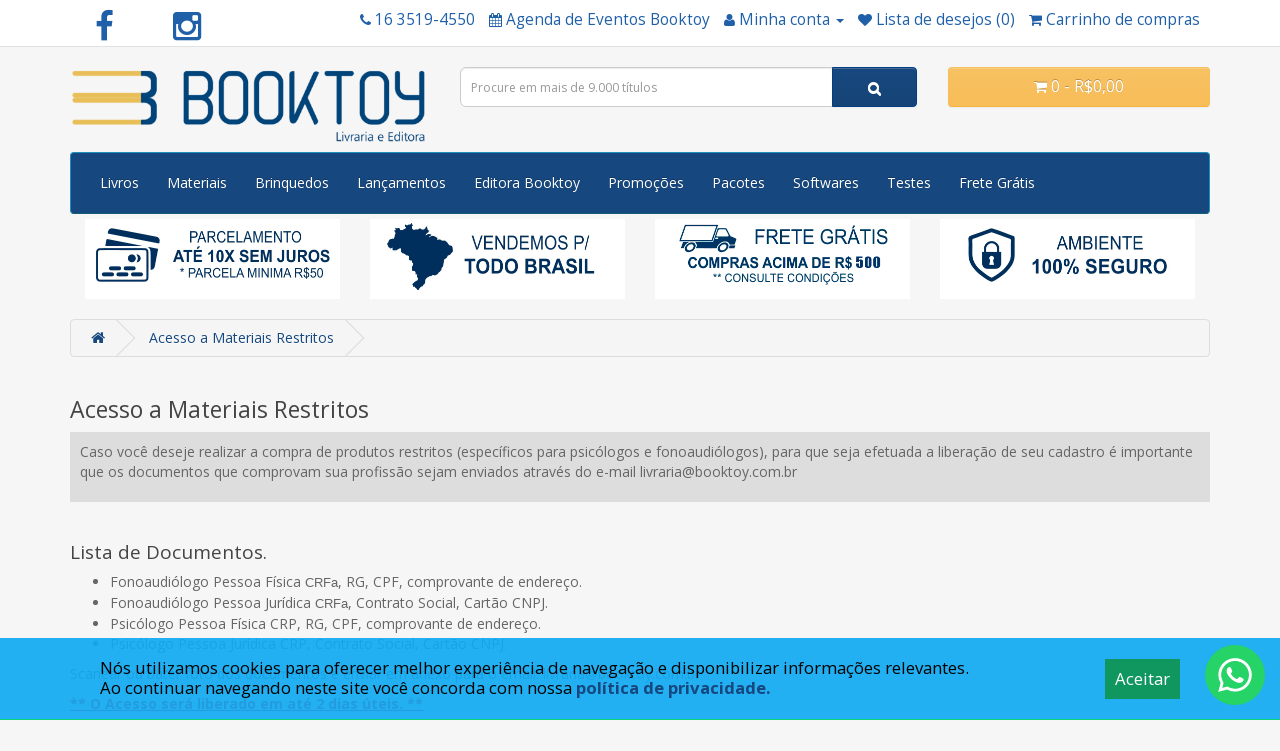

--- FILE ---
content_type: text/html; charset=utf-8
request_url: https://booktoy.com.br/index.php?route=information/information&information_id=9
body_size: 7234
content:
<!DOCTYPE html>
<!--[if IE]><![endif]-->
<!--[if IE 8 ]><html dir="ltr" lang="pt-br" class="ie8"><![endif]-->
<!--[if IE 9 ]><html dir="ltr" lang="pt-br" class="ie9"><![endif]-->
<!--[if (gt IE 9)|!(IE)]><!-->
<html dir="ltr" lang="pt-br">
<!--<![endif]-->
<head>

    
<meta charset="UTF-8" />
<meta name="viewport" content="width=device-width, initial-scale=1">
<meta http-equiv="X-UA-Compatible" content="IE=edge">
<title>Acesso a Materiais Restritos</title>
<base href="" />
<script src="catalog/view/javascript/jquery/jquery-2.1.1.min.js" type="text/javascript"></script>
<!-- <script src="https://cdnjs.cloudflare.com/ajax/libs/jquery/2.1.1/jquery.js" type="text/javascript"></script> -->

<link href="catalog/view/javascript/bootstrap/css/bootstrap.min.css" rel="stylesheet" media="screen" />
<script src="catalog/view/javascript/bootstrap/js/bootstrap.min.js" type="text/javascript"></script>
<link href="catalog/view/javascript/font-awesome/css/font-awesome.min.css" rel="stylesheet" type="text/css" />
<link href="//fonts.googleapis.com/css?family=Open+Sans:400,400i,300,700" rel="stylesheet" type="text/css" />
<link href="catalog/view/theme/default/stylesheet/stylesheet.css?ver=4.5.9" rel="stylesheet">
<link href="catalog/view/theme/default/stylesheet/novahome.css?ver=4.5.6" rel="stylesheet">
<script src="catalog/view/javascript/common.js" type="text/javascript"></script>
<script>var urlSSL = 'https://www.booktoy.com.br/';</script>
<link href="image/catalog/loja/original_store_logo.png" rel="icon" />
<!-- Global site tag (gtag.js) - Google Ads: 642377392 --> <script async src="https://www.googletagmanager.com/gtag/js?id=AW-642377392"></script> <script> window.dataLayer = window.dataLayer || []; function gtag(){dataLayer.push(arguments);} gtag('js', new Date()); gtag('config', 'AW-642377392'); gtag('config', 'UA-5144717-2');</script>


<!-- Meta Pixel Code -->
<script>
  !function(f,b,e,v,n,t,s)
  {if(f.fbq)return;n=f.fbq=function(){n.callMethod?
  n.callMethod.apply(n,arguments):n.queue.push(arguments)};
  if(!f._fbq)f._fbq=n;n.push=n;n.loaded=!0;n.version='2.0';
  n.queue=[];t=b.createElement(e);t.async=!0;
  t.src=v;s=b.getElementsByTagName(e)[0];
  s.parentNode.insertBefore(t,s)}(window, document,'script',
  'https://connect.facebook.net/en_US/fbevents.js');
  fbq('init', '840815727379665');
  fbq('track', 'PageView');
</script>
<noscript><img height="1" width="1" style="display:none"
  src="https://www.facebook.com/tr?id=840815727379665&ev=PageView&noscript=1"
/></noscript>
<!-- End Meta Pixel Code -->


<style>
  .blackbox-tmd{
     background:#080606 !important;
     padding: 5px 10px !important;
     position: relative !important;
     margin: 10px 0px !important;
     width:100%;
  }
  .blackbox-tmd #timer_tmd i{
    line-height: 20px;
    margin-right: 2px;
  }
  .blackbox-tmd #timer_tmd{
    display: flex;
    justify-content: end;
    color:#ffffff;
    margin-left: auto;
  }
  .blackbox-tmd::before {
    content: '';
    position: absolute;
    display: block;    
    width: 0px;        
    left: 50%;
    bottom: 0;
    border: 12px solid transparent;
    border-bottom: 0;
    border-top: 12px solid #080606;
    transform: translate(-415%, calc(100% + -1px));
  }
  .blackbox-tmd .bprice{
  font-weight: bold;
  color: #f5bd25;
  font-size: 18px;
  margin: 10px 0 5px;
  }
  .coundown-main .bheading{
  color:#ffffff;
  text-transform:uppercase;
  }
  .coundown-main{
  display:flex;
  }
</style>

<!-- Google Tag Manager -->
<script>(function(w,d,s,l,i){w[l]=w[l]||[];w[l].push({'gtm.start':
new Date().getTime(),event:'gtm.js'});var f=d.getElementsByTagName(s)[0],
j=d.createElement(s),dl=l!='dataLayer'?'&l='+l:'';j.async=true;j.src=
'https://www.googletagmanager.com/gtm.js?id='+i+dl;f.parentNode.insertBefore(j,f);
})(window,document,'script','dataLayer','GTM-5Q96G3ZG');</script>
<!-- End Google Tag Manager -->
</head>
<body class="information-information-9">
    
<!--    
  <nav class="navbar navbar-default navbar-fixed-top" style="background-color: rgb(172, 57, 57);">
    <div class="container">
      <div class="text-center">
        <a href="#" class=" text-center"  style="background-color: rgb(172,57,57);display: flex;flex-direction: column; padding: 10px 0;"><marquee style="font-size: large;color: #FFC107;">Recesso de Final de Ano - Pedidos serão enviado após dia 02/01/2025</marquee></a>
      </div>
    </div>
  </nav>
-->
<nav id="top">
<!-- <nav id="top">-->
  <div class="container">
            <div id="top-links" class="nav pull-left">
        <a href="https://facebook.com/livrariabooktoy" target="_blank"><i class="fa fa-facebook fa26" style="font-size: 33px; padding-left: 20px; padding-right: 20px"></i></a>
        <a href="https://instagram.com/booktoyeditora" target="_blank"><i class="fa fa-instagram fa26"  style="font-size: 33px; padding-left: 20px; padding-right: 20px"></i></a>
        </div>
    <div id="top-links" class="nav pull-right">
      <ul class="list-inline">
        <li><a href="tel:16 3519-4550"><i class="fa fa-phone"></i></a> <span class="hidden-xs hidden-sm hidden-md"><a href="tel:16 3519-4550">16 3519-4550</a></span></li>
        <li><a href="http://booktoy.com.br/index.php?route=information/agenda" title="Agenda de Eventos Booktoy"><i class="fa fa-calendar"></i> <span class="hidden-xs hidden-sm hidden-md">Agenda de Eventos Booktoy</span></a></li>
        <li class="dropdown"><a href="https://booktoy.com.br/index.php?route=account/account" title="Minha conta" class="dropdown-toggle" data-toggle="dropdown"><i class="fa fa-user"></i> <span class="hidden-xs hidden-sm hidden-md">Minha conta</span> <span class="caret"></span></a>
          <ul class="dropdown-menu dropdown-menu-right">
                        <li><a href="https://booktoy.com.br/index.php?route=account/register">Cadastre-se</a></li>
            <li><a href="https://booktoy.com.br/index.php?route=account/login">Acessar</a></li>
                      </ul>
        </li>
        <li><a href="https://booktoy.com.br/index.php?route=account/wishlist" id="wishlist-total" title="Lista de desejos (0)"><i class="fa fa-heart"></i> <span class="hidden-xs hidden-sm hidden-md">Lista de desejos (0)</span></a></li>
        <li><a href="http://booktoy.com.br/index.php?route=checkout/cart" title="Carrinho de compras"><i class="fa fa-shopping-cart"></i> <span class="hidden-xs hidden-sm hidden-md">Carrinho de compras</span></a></li>
        <!-- <li><a href="https://booktoy.com.br/index.php?route=checkout/checkout" title="Finalizar pedido"><i class="fa fa-share"></i> <span class="hidden-xs hidden-sm hidden-md">Finalizar pedido</span></a></li> -->
      </ul>
    </div>
  </div>
</nav>
    
<header>
  <div class="container">
    <div class="row">
      <div class="col-sm-4">
        <div id="logo">
                      <a href="http://booktoy.com.br/index.php?route=common/home">
                                <img src="image/catalog/loja/LOGO_BOOKTOY.png" title="Booktoy - Livraria e Editora" alt="Booktoy - Livraria e Editora" class="img-responsive" />
                          </a>
                  </div>
      </div>
      <div class="col-sm-5"><div id="search" class="input-group">
  <input type="text" name="search" value="" placeholder="Procure em mais de 9.000 títulos" class="form-control input-lg" />
  <span class="input-group-btn">
    <button type="button" class="btn btn-default btn-lg"><i class="fa fa-search"></i></button>
  </span>
</div>      </div>
      <div class="col-sm-3"><div id="cart" class="btn-group btn-block">
  <button type="button" data-toggle="dropdown" data-loading-text="Carregando..." class="btn btn-inverse btn-block btn-lg dropdown-toggle"><i class="fa fa-shopping-cart"></i> <span id="cart-total">0 - R$0,00</span></button>
  <ul class="dropdown-menu pull-right">
        <li>
      <p class="text-center">Seu carrinho está vazio!</p>
    </li>
      </ul>
</div>
</div>
    </div>
  </div>
</header>
<div class="container">
  <nav id="menu" class="navbar">
    <div class="navbar-header"><span id="category" class="visible-xs">Categorias</span>
      <button type="button" class="btn btn-navbar navbar-toggle" data-toggle="collapse" data-target=".navbar-ex1-collapse"><i class="fa fa-bars"></i></button>
    </div>
    <div class="collapse navbar-collapse navbar-ex1-collapse">
      <ul class="nav navbar-nav">
          
        <!-- <li style="background-color: #000000;" ><a href="//www.booktoy.com.br/blackfriday">BlackBook</a></li> -->
        <!-- <li style="background-color: #000000;" ><a href="//www.booktoy.com.br/blackfriday-brinquedos">BF Brinquedos</a></li> -->
                  
                        <!-- <li class="dropdown"><a href="http://booktoy.com.br/index.php?route=product/category&amp;path=1" class="dropdown-toggle" data-toggle="dropdown">Livros</a> -->
        <li class="dropdown"><a href="http://booktoy.com.br/index.php?route=product/category&amp;path=1" class="dropdown-toggle disabled" data-toggle="dropdown">Livros</a>
          <div class="dropdown-menu">
            <div class="dropdown-inner">
                            <ul class="list-unstyled">
                                <li><a href="http://booktoy.com.br/index.php?route=product/category&amp;path=1_4">Afasia</a></li>
                                <li><a href="http://booktoy.com.br/index.php?route=product/category&amp;path=1_93">Alfabetizacao</a></li>
                                <li><a href="http://booktoy.com.br/index.php?route=product/category&amp;path=1_90">Amamentação</a></li>
                                <li><a href="http://booktoy.com.br/index.php?route=product/category&amp;path=1_43">Anatomia</a></li>
                                <li><a href="http://booktoy.com.br/index.php?route=product/category&amp;path=1_35">Audiologia Clínica</a></li>
                                <li><a href="http://booktoy.com.br/index.php?route=product/category&amp;path=1_33">Audiologia Educacional</a></li>
                                <li><a href="http://booktoy.com.br/index.php?route=product/category&amp;path=1_34">Audiologia Ocupacional</a></li>
                                <li><a href="http://booktoy.com.br/index.php?route=product/category&amp;path=1_41">Autismo</a></li>
                                <li><a href="http://booktoy.com.br/index.php?route=product/category&amp;path=1_82">Coleções Pedagógicas</a></li>
                              </ul>
                            <ul class="list-unstyled">
                                <li><a href="http://booktoy.com.br/index.php?route=product/category&amp;path=1_70">Desenvolvimento</a></li>
                                <li><a href="http://booktoy.com.br/index.php?route=product/category&amp;path=1_152">Digital</a></li>
                                <li><a href="http://booktoy.com.br/index.php?route=product/category&amp;path=1_6">Disfagia/Nutrição/Alimentação</a></li>
                                <li><a href="http://booktoy.com.br/index.php?route=product/category&amp;path=1_67">Dislexia</a></li>
                                <li><a href="http://booktoy.com.br/index.php?route=product/category&amp;path=1_36">Distúrbios de Aprendizagem</a></li>
                                <li><a href="http://booktoy.com.br/index.php?route=product/category&amp;path=1_7">Distúrbios Neurológicos</a></li>
                                <li><a href="http://booktoy.com.br/index.php?route=product/category&amp;path=1_58">Educação/Pedagogia</a></li>
                                <li><a href="http://booktoy.com.br/index.php?route=product/category&amp;path=1_26">Estética Facial</a></li>
                                <li><a href="http://booktoy.com.br/index.php?route=product/category&amp;path=1_66">Fala/Articulação</a></li>
                              </ul>
                            <ul class="list-unstyled">
                                <li><a href="http://booktoy.com.br/index.php?route=product/category&amp;path=1_27">Fono Escolar/Preventiva</a></li>
                                <li><a href="http://booktoy.com.br/index.php?route=product/category&amp;path=1_136">Funções Executivas</a></li>
                                <li><a href="http://booktoy.com.br/index.php?route=product/category&amp;path=1_8">Gagueira</a></li>
                                <li><a href="http://booktoy.com.br/index.php?route=product/category&amp;path=1_49">Geriatria</a></li>
                                <li><a href="http://booktoy.com.br/index.php?route=product/category&amp;path=1_31">Hiperatividade/Déficit Atenção</a></li>
                                <li><a href="http://booktoy.com.br/index.php?route=product/category&amp;path=1_48">Importados</a></li>
                                <li><a href="http://booktoy.com.br/index.php?route=product/category&amp;path=1_39">Inclusão/Educação Especial</a></li>
                                <li><a href="http://booktoy.com.br/index.php?route=product/category&amp;path=1_135">Integração Sensorial</a></li>
                                <li><a href="http://booktoy.com.br/index.php?route=product/category&amp;path=1_73">Jogos e Brincadeiras</a></li>
                              </ul>
                            <ul class="list-unstyled">
                                <li><a href="http://booktoy.com.br/index.php?route=product/category&amp;path=1_10">Leitura e Escrita</a></li>
                                <li><a href="http://booktoy.com.br/index.php?route=product/category&amp;path=1_86">Libras</a></li>
                                <li><a href="http://booktoy.com.br/index.php?route=product/category&amp;path=1_11">Linguagem</a></li>
                                <li><a href="http://booktoy.com.br/index.php?route=product/category&amp;path=1_96">Livro carta</a></li>
                                <li><a href="http://booktoy.com.br/index.php?route=product/category&amp;path=1_9">Livros Infantis</a></li>
                                <li><a href="http://booktoy.com.br/index.php?route=product/category&amp;path=1_95">Matemática</a></li>
                                <li><a href="http://booktoy.com.br/index.php?route=product/category&amp;path=1_91">Memória-cérebro</a></li>
                                <li><a href="http://booktoy.com.br/index.php?route=product/category&amp;path=1_92">Método boquinhas</a></li>
                                <li><a href="http://booktoy.com.br/index.php?route=product/category&amp;path=1_12">Motricidade Oral</a></li>
                              </ul>
                            <ul class="list-unstyled">
                                <li><a href="http://booktoy.com.br/index.php?route=product/category&amp;path=1_13">Neonatologia/Hospitalar</a></li>
                                <li><a href="http://booktoy.com.br/index.php?route=product/category&amp;path=1_74">Neurociências</a></li>
                                <li><a href="http://booktoy.com.br/index.php?route=product/category&amp;path=1_75">Neurologia</a></li>
                                <li><a href="http://booktoy.com.br/index.php?route=product/category&amp;path=1_76">Neuropsicologia</a></li>
                                <li><a href="http://booktoy.com.br/index.php?route=product/category&amp;path=1_78">Pacotes Promocionais</a></li>
                                <li><a href="http://booktoy.com.br/index.php?route=product/category&amp;path=1_40">Paralisia Cerebral</a></li>
                                <li><a href="http://booktoy.com.br/index.php?route=product/category&amp;path=1_77">Parkinson/Alzheimer</a></li>
                                <li><a href="http://booktoy.com.br/index.php?route=product/category&amp;path=1_83">Processamento Auditivo</a></li>
                                <li><a href="http://booktoy.com.br/index.php?route=product/category&amp;path=1_42">Psicologia</a></li>
                              </ul>
                            <ul class="list-unstyled">
                                <li><a href="http://booktoy.com.br/index.php?route=product/category&amp;path=1_69">Psicomotricidade</a></li>
                                <li><a href="http://booktoy.com.br/index.php?route=product/category&amp;path=1_63">Psicopedagogia</a></li>
                                <li><a href="http://booktoy.com.br/index.php?route=product/category&amp;path=1_38">Síndrome de Down</a></li>
                                <li><a href="http://booktoy.com.br/index.php?route=product/category&amp;path=1_88">Terapia cognitiva comportamental</a></li>
                                <li><a href="http://booktoy.com.br/index.php?route=product/category&amp;path=1_29">Terapia Ocupacional</a></li>
                                <li><a href="http://booktoy.com.br/index.php?route=product/category&amp;path=1_14">Vários</a></li>
                                <li><a href="http://booktoy.com.br/index.php?route=product/category&amp;path=1_15">Voz</a></li>
                              </ul>
                          </div>
            <a href="http://booktoy.com.br/index.php?route=product/category&amp;path=1" class="see-all">Exibir Livros</a> </div>
        </li>
                                <!-- <li class="dropdown"><a href="http://booktoy.com.br/index.php?route=product/category&amp;path=2" class="dropdown-toggle" data-toggle="dropdown">Materiais</a> -->
        <li class="dropdown"><a href="http://booktoy.com.br/index.php?route=product/category&amp;path=2" class="dropdown-toggle disabled" data-toggle="dropdown">Materiais</a>
          <div class="dropdown-menu">
            <div class="dropdown-inner">
                            <ul class="list-unstyled">
                                <li><a href="http://booktoy.com.br/index.php?route=product/category&amp;path=2_153">Cursos</a></li>
                                <li><a href="http://booktoy.com.br/index.php?route=product/category&amp;path=2_52">Massageadores</a></li>
                              </ul>
                            <ul class="list-unstyled">
                                <li><a href="http://booktoy.com.br/index.php?route=product/category&amp;path=2_18">Materiais Diversos</a></li>
                                <li><a href="http://booktoy.com.br/index.php?route=product/category&amp;path=2_130">Materiais Método ABA</a></li>
                              </ul>
                            <ul class="list-unstyled">
                                <li><a href="http://booktoy.com.br/index.php?route=product/category&amp;path=2_20">Materiais Pró-fono</a></li>
                                <li><a href="http://booktoy.com.br/index.php?route=product/category&amp;path=2_51">Modelos Anatômicos</a></li>
                              </ul>
                          </div>
            <a href="http://booktoy.com.br/index.php?route=product/category&amp;path=2" class="see-all">Exibir Materiais</a> </div>
        </li>
                        <!-- Acrescentar Menu personalizado -->
        <!-- Acrescentar Menu personalizado brinquedos-->
        <li class="dropdown"><a href="http://www.booktoy.com.br/index.php?route=product/category&amp;path=3" class="dropdown-toggle disabled" data-toggle="dropdown">Brinquedos</a>
          <div class="dropdown-menu" style="">
            <div class="dropdown-inner">
                            <ul class="list-unstyled">
                                <li><a href="http://www.booktoy.com.br/index.php?route=product/category&amp;path=3_134">Alinhavos</a></li>
                                <li><a href="http://www.booktoy.com.br/index.php?route=product/category&amp;path=3_99">Audição/Linguagem</a></li>
                                <li><a href="http://www.booktoy.com.br/index.php?route=product/category&amp;path=3_125">Baby</a></li>
                                <li><a href="http://www.booktoy.com.br/index.php?route=product/category&amp;path=3_146">Causa e Efeito</a></li>
                                <li><a href="http://www.booktoy.com.br/index.php?route=product/category&amp;path=3_151">Clube Brincante</a></li>
                                <li><a href="http://www.booktoy.com.br/index.php?route=product/category&amp;path=3_106">Coordenação Motora</a></li>
                                <li><a href="http://www.booktoy.com.br/index.php?route=product/category&amp;path=3_140">Cores e Formas</a></li>
                                <li><a href="http://www.booktoy.com.br/index.php?route=product/category&amp;path=3_137">Dia - Fala e Linguagem</a></li>
                                <li><a href="http://www.booktoy.com.br/index.php?route=product/category&amp;path=3_103">Dominós Educativos</a></li>
                              </ul>
                            <ul class="list-unstyled">
                                <li><a href="http://www.booktoy.com.br/index.php?route=product/category&amp;path=3_119">EVA e Imantados</a></li>
                                <li><a href="http://www.booktoy.com.br/index.php?route=product/category&amp;path=3_101">Fantoches e Família Terapêutica</a></li>
                                <li><a href="http://www.booktoy.com.br/index.php?route=product/category&amp;path=3_65">Gearte</a></li>
                                <li><a href="http://www.booktoy.com.br/index.php?route=product/category&amp;path=3_147">Imaginação e Criatividade</a></li>
                                <li><a href="http://www.booktoy.com.br/index.php?route=product/category&amp;path=3_133">Jogos Boquinhas</a></li>
                                <li><a href="http://www.booktoy.com.br/index.php?route=product/category&amp;path=3_143">Jogos de Estratégia</a></li>
                                <li><a href="http://www.booktoy.com.br/index.php?route=product/category&amp;path=3_141">Jogos de Tabuleiro</a></li>
                                <li><a href="http://www.booktoy.com.br/index.php?route=product/category&amp;path=3_144">Jogos Funções Executivas</a></li>
                              </ul>
                            <ul class="list-unstyled">
                                <li><a href="http://www.booktoy.com.br/index.php?route=product/category&amp;path=3_132">Jogos Terapêuticos</a></li>
                                <li><a href="http://www.booktoy.com.br/index.php?route=product/category&amp;path=3_104">Leitura e Escrita</a></li>
                                <li><a href="http://www.booktoy.com.br/index.php?route=product/category&amp;path=3_105">Libras/Braille</a></li>
                                <li><a href="http://www.booktoy.com.br/index.php?route=product/category&amp;path=3_107">Matemática</a></li>
                                <li><a href="http://www.booktoy.com.br/index.php?route=product/category&amp;path=3_131">Materiais Lúdicos</a></li>
                                <li><a href="http://www.booktoy.com.br/index.php?route=product/category&amp;path=3_138">Materiais para Brincar</a></li>
                                <li><a href="http://www.booktoy.com.br/index.php?route=product/category&amp;path=3_148">Materiais Sensoriais</a></li>
                                <li><a href="http://www.booktoy.com.br/index.php?route=product/category&amp;path=3_108">Memória</a></li>
                              </ul>
                            <ul class="list-unstyled">
                                <li><a href="http://www.booktoy.com.br/index.php?route=product/category&amp;path=3_149">Montessori</a></li>
                                <li><a href="http://www.booktoy.com.br/index.php?route=product/category&amp;path=3_145">Percepção Corporal</a></li>
                                <li><a href="http://www.booktoy.com.br/index.php?route=product/category&amp;path=3_139">Percepção Visual</a></li>
                                <li><a href="http://www.booktoy.com.br/index.php?route=product/category&amp;path=3_110">Quebra-cabeças</a></li>
                                <li><a href="http://www.booktoy.com.br/index.php?route=product/category&amp;path=3_142">Raciocínio Lógico</a></li>
                                <li><a href="http://www.booktoy.com.br/index.php?route=product/category&amp;path=3_112">Sequência Lógica</a></li>
                              </ul>
                          </div>
            <a href="http://www.booktoy.com.br/index.php?route=product/category&amp;path=3" class="see-all">Exibir Brinquedos</a> </div>
        </li>
        <li><a href="//www.booktoy.com.br/index.php?route=product/lancamento">Lançamentos</a></li>
        <li><a href="//www.booktoy.com.br/index.php?route=product/manufacturer/info&manufacturer_id=65">Editora Booktoy</a></li>
        
        <li class="dropdown"><a href="//www.booktoy.com.br/index.php?route=product/special" class="dropdown-toggle" data-toggle="dropdown">Promoções</a>
            <div class="dropdown-menu">
            <div class="dropdown-inner">
                <ul class="list-unstyled">
                    <li><a href="//www.booktoy.com.br/index.php?route=product/special">Todas Ofertas</a></li>
                    <li><a href="//www.booktoy.com.br/index.php?route=product/specialbooks">Apenas Livros</a></li>
                    <li><a href="//www.booktoy.com.br/index.php?route=product/specialtoys">Apenas Brinquedos</a></li>
                </ul>
            </div>
                </div>
        </li>

        <li><a href="//www.booktoy.com.br/index.php?route=product/category&path=1_78">Pacotes</a></li>
        <li><a href="//www.booktoy.com.br/index.php?route=product/category&path=123">Softwares</a></li>
        <li><a href="//www.booktoy.com.br/index.php?route=product/category&path=57">Testes</a></li>
        <li><a href="//www.booktoy.com.br/index.php?route=product/fretegratis">Frete Grátis</a></li>
        <!-- <li style="background-color: #000000;" ><a href="//www.booktoy.com.br/blackfriday">Black-Friday</a></li> -->
        <!-- <li><a href="//www.booktoy.com.br/index.php?route=product/digitais" style="background-color: coral;">Cursos e Livros Digitais</a></li> -->
        

      </ul>
    </div>
  </nav>
    
                <!-- <div class=" col-lg-3 col-md-3 col-sm-3 hidden-xs" style="top:-15px; padding-bottom: 5px;">
			<a href="https://www.booktoy.com.br/BlackFriday">
				<img src="image/catalog/loja/BlackFridayNav.jpg" alt="Black Friday, até 55% de desconto em produtos da editora Booktoy" class="img-responsive"></a>
                </div>--> 
              		<div class=" col-lg-3 col-md-3 col-sm-3 hidden-xs" style="top:-15px; padding-bottom: 5px;">
			<a href="https://www.booktoy.com.br/formas-de-pagamento">
				<img src="image/catalog/loja/parcelamento.gif" alt="Parcelamento em até 10x sem juros" class="img-responsive"></a>
                </div>
		<div class="col-lg-3 col-md-3 col-sm-3 hidden-xs" style="top:-15px; padding-bottom: 5px;">
			<a href="#">
				<img src="image/catalog/loja/todo-brasil.gif" alt="Vendemos para todo o Brasil" class="img-responsive"></a>
                </div>
		<div class="col-lg-3 col-md-3 col-sm-3 hidden-xs" style="top:-15px; padding-bottom: 5px;">
			<a href="politica-frete-gratis">
				<img src="image/catalog/loja/frete-gratis-500.gif" alt="Consulte condições para Frete Grátis" class="img-responsive"></a>
                </div>
		<div class="col-lg-3 col-md-3 col-sm-3 hidden-xs" style="top:-15px; padding-bottom: 5px;">
			<a href="#">
				<img src="image/catalog/loja/seguro.gif" alt="Site Seguro" class="img-responsive"></a>
		</div>
                  
    
</div>
<div class="container">
  <ul class="breadcrumb">
        <li><a href="http://booktoy.com.br/index.php?route=common/home"><i class="fa fa-home"></i></a></li>
        <li><a href="http://booktoy.com.br/index.php?route=information/information&amp;information_id=9">Acesso a Materiais Restritos</a></li>
      </ul>
  <div class="row">                <div id="content" class="col-sm-12">      <h1>Acesso a Materiais Restritos</h1>
      <div style="padding:10px; background-color:#ddd;"><p>Caso você deseje realizar a compra de produtos restritos (específicos para psicólogos e fonoaudiólogos), para que seja efetuada a liberação de seu cadastro é importante que os documentos que comprovam sua profissão sejam enviados através do e-mail livraria@booktoy.com.br<br></p></div>
<p><br></p><h3>Lista de Documentos.</h3><ul><li>Fonoaudiólogo Pessoa Física&nbsp;<span style="font-family: arial, sans-serif; font-size: 12.8px;">CRFa</span>, RG, CPF, comprovante de endereço.</li><li>Fonoaudiólogo Pessoa Jurídica&nbsp;<span style="font-family: arial, sans-serif; font-size: 12.8px;">CRFa</span>, Contrato Social, Cartão CNPJ.</li><li>Psicólogo Pessoa Física CRP, RG, CPF, comprovante de endereço.</li><li>Psicólogo Pessoa Jurídica CRP, Contrato Social, Cartão CNPJ.</li></ul><p>Scanear ou bater foto dos documentos e enviar em anexo para o email: livraria@booktoy.com.br</p><p><u style=""><font color="#ff0000"><b>** O Acesso será liberado em até 2 dias úteis. **</b></font></u></p></div>
    </div>
</div>
<footer>
  <div class="container">
    <div class="row">
        
      <div class="col-sm-3">
        <ul class="list-unstyled">
            <h5>REDES SOCIAIS</h5>
            <p><a href="https://facebook.com/livrariabooktoy" target="_blank"><i class="fa fa-facebook fa26"></i>/LivrariaBooktoy</a></p>
            <p><a href="https://instagram.com/booktoyeditora" target="_blank"><i class="fa fa-instagram fa26"></i>/BooktoyEditora</a></p>
        </ul>
      </div>
        
        
            <div class="col-sm-3">
        <h5>Informações</h5>
        <ul class="list-unstyled">
                    <li><a href="http://booktoy.com.br/index.php?route=information/information&amp;information_id=9">Acesso a Materiais Restritos</a></li>
                    <li><a href="http://booktoy.com.br/index.php?route=information/information&amp;information_id=8">Formas de Pagamento</a></li>
                    <li><a href="http://booktoy.com.br/index.php?route=information/information&amp;information_id=4">Dúvidas Frequentes</a></li>
                    <li><a href="http://booktoy.com.br/index.php?route=information/information&amp;information_id=12">Política de Privacidade</a></li>
                    <li><a href="http://booktoy.com.br/index.php?route=information/information&amp;information_id=7">Como Comprar</a></li>
                    <li><a href="http://booktoy.com.br/index.php?route=information/information&amp;information_id=6">Prazo de Entrega</a></li>
                    <li><a href="http://booktoy.com.br/index.php?route=information/information&amp;information_id=3">Política de Compras</a></li>
                    <li><a href="http://booktoy.com.br/index.php?route=information/information&amp;information_id=11">Política de Frete Grátis</a></li>
                    <li><a href="http://booktoy.com.br/index.php?route=information/information&amp;information_id=5">Termos de Uso</a></li>
                  </ul>
      </div>
      
      <div class="col-sm-3">
        <h5>Outros serviços</h5>
        <ul class="list-unstyled">
          <li><a href="http://booktoy.com.br/index.php?route=information/agenda">Agenda de Eventos</a></li>
          <li><a href="http://booktoy.com.br/index.php?route=product/manufacturer">Produtos por editora</a></li>
          <li><a href="https://booktoy.com.br/index.php?route=account/voucher">Comprar Vale-Presente</a></li>
          <li><a href="https://booktoy.com.br/index.php?route=affiliate/account"> </a></li>
          <li><a href="http://booktoy.com.br/index.php?route=product/special">Produtos em promoção</a></li>
          
          <li><a href="http://booktoy.com.br/index.php?route=information/contact">Entre em contato</a></li>
          <li><a href="https://booktoy.com.br/index.php?route=account/return/add">Solicitar devolução</a></li>
          <li><a href="http://booktoy.com.br/index.php?route=information/sitemap">Mapa do site</a></li>
        </ul>
      </div>
      <div class="col-sm-3">
        <h5>Minha conta</h5>
        <ul class="list-unstyled">
          <li><a href="https://booktoy.com.br/index.php?route=account/account">Minha conta</a></li>
          <li><a href="https://booktoy.com.br/index.php?route=account/order">Histórico de pedidos</a></li>
          <li><a href="https://booktoy.com.br/index.php?route=account/wishlist">Lista de desejos</a></li>
          <li><a href="https://booktoy.com.br/index.php?route=account/newsletter">Informativo</a></li>
        </ul>
      </div>
    </div>
    <hr>
    <div class="col-sm-6">
    <p>Desenvolvido para <a href="http://www.booktoy.com.br">Booktoy</a><br /> Booktoy - Livraria e Editora &copy; 2026</p>
    </div>
    <div class="col-sm-6" style="text-align:right;">
        <a href="https://facebook.com/livrariabooktoy" target="_blank"><i class="fa fa-facebook fa26" style="font-size: 33px; padding-left: 20px; padding-right: 20px"></i></a>
        <a href="https://instagram.com/booktoyeditora" target="_blank"><i class="fa fa-instagram fa26"  style="font-size: 33px; padding-left: 20px; padding-right: 20px"></i></a>
    </div>
  </div>
    <!-- Inicio botão Whatsapp - Ajuda Vitor -->
<a href="https://wa.me/5516991273932" style="position:fixed;width:50px;height:50px;bottom:25px;right:25px;border-radius:50px;text-align:center;font-size:30px;z-index:999997;box-shadow: 1px 1px 2px #888;" target="_blank">
<img src="https://booktoy.com.br/image/catalog/loja/whatsapp.svg" width="60" height="60" alt="Fale Conosco pelo WhatsApp">
</a>
<!-- fim botão WhatsApp  -->
</footer>

<style>
  #cookie-space {
      display:none;
      height: 51px;
  }    
  #cookie-consent {
      width: 100%;
      position: fixed;
      left: 0px;
      z-index: 999;
      background: none repeat scroll 0% 0% rgba(16, 170, 241, 0.92);
      border-bottom: 1px solid rgba(0, 228, 76, 0.73);
      display: none;
      padding: 20px;
      /*top: 0px;*/
      bottom: 0px;
      color: black;
      font-size: 1.2em;
      font-weight: 500;

  }
  #cookie-consent #accept {
      float: right;
      margin-top: 1px;
      margin-left: 10px;
      background: none repeat scroll 0% 0% rgba(6, 138, 17, 0.65);
      padding: 10px 10px;
      border: medium none;
      color: #FFF;
      cursor: pointer;
  }
  #cookie-inner {
      display: block;
      max-width: 1080px;
      margin-left: auto;
      margin-right: auto;
      padding: 0px 0px;
      min-width: 300px;
  }      
  </style>
  <script type="text/javascript">
      $(document).ready(function() {
      var myCookie = document.cookie.replace(/(?:(?:^|.*;\s*)accepted\s*\=\s*([^;]*).*$)|^.*$/, "$1");
          if (myCookie != "yes") {
              $('#cookie-consent') .css ("display", "table");
              $('#cookie-space').show();
              $('#accept').click(function() {
                  document.cookie = "accepted=yes; expires=Thu, 19 Dec 2026 12:00:00 GMT; path=/";
                  $('#cookie-space').hide();
                  $('#cookie-consent').hide();
              });
          }
      });        
  </script>
  <script>
 $('#banner0').show();
</script>
  <div id="cookie-space"></div>                
  <div id="cookie-consent">
      <div id="cookie-inner">
          <div id="cookie-text"><button id="accept">Aceitar</button>Nós utilizamos cookies para oferecer melhor experiência de navegação e disponibilizar informações relevantes. 
		<br>Ao continuar navegando neste site você concorda com nossa <strong><a href="./index.php?route=information/information&information_id=5">política de privacidade.</a></strong> </div>   
      </div>
   </div>
  
<!-- Google Tag Manager (noscript) -->
<noscript><iframe src="https://www.googletagmanager.com/ns.html?id=GTM-5Q96G3ZG"
height="0" width="0" style="display:none;visibility:hidden"></iframe></noscript>
<!-- End Google Tag Manager (noscript) -->

</body></html>

--- FILE ---
content_type: text/css
request_url: https://booktoy.com.br/catalog/view/theme/default/stylesheet/stylesheet.css?ver=4.5.9
body_size: 5563
content:
body {
    font-family: 'Open Sans', sans-serif;
    font-weight: 400;
    color: #666;
    font-size: 14px;
    line-height: 20px;
    width: 100%;
    background-color: #f6f6f6;
}
.product-campanha, .product-campanha2{
    background-color: #fff;
}
h1, h2, h3, h4, h5, h6 {
    color: #444;
}
/* default font size */
.fa {
    font-size: 14px;
}
/* Override the bootstrap defaults */
h1 {
    font-size: 23px;
}
h2 {
    font-size: 20px;
}
h3 {
    font-size: 19px;
}
h4 {
    font-size: 15px;
}
h5 {
    font-size: 12px;
}
h6 {
    font-size: 10.2px;
}
a {
    color: ##16487f;
}
a:hover {
    text-decoration: none;
}
legend {
    font-size: 18px;
    padding: 7px 0px
}
label {
    font-size: 12px;
    font-weight: normal;
}

/*
modificacao para apresentar imagem no lugar do radio bulet
*/
label>input.payment_method {
    visibility: hidden;
    position: absolute;
}
label>input.payment_method+img {
    border: 2px solid transparent;
}

label>input.payment_method:checked+img {
    border: 2px solid #f00;
}

/*
fim modificacao para apresentar imagem no lugar do radio bulet*/
select.form-control, textarea.form-control, input[type="text"].form-control, input[type="password"].form-control, input[type="datetime"].form-control, input[type="datetime-local"].form-control, input[type="date"].form-control, input[type="month"].form-control, input[type="time"].form-control, input[type="week"].form-control, input[type="number"].form-control, input[type="email"].form-control, input[type="url"].form-control, input[type="search"].form-control, input[type="tel"].form-control, input[type="color"].form-control {
    font-size: 12px;
}
.input-group input, .input-group select, .input-group .dropdown-menu, .input-group .popover {
    font-size: 12px;
}
.input-group .input-group-addon {
    font-size: 12px;
    height: 30px;
}
/* Fix some bootstrap issues */
span.hidden-xs, span.hidden-sm, span.hidden-md, span.hidden-lg {
    display: inline;
}

.nav-tabs {
    margin-bottom: 15px;
}
div.required .control-label:before {
    content: '* ';
    color: #F00;
    font-weight: bold;
}
/* Gradent to all drop down menus */
.dropdown-menu li > a:hover {
    text-decoration: none;
    color: #ffffff;
    background-color: #16487f;
    /*background-image: linear-gradient(to bottom, #003399, #0066cc);*/
    background-repeat: repeat-x;
}
/* top */
#top {
    background-color: #FFFFFF;
    border-bottom: 1px solid #e2e2e2;
    padding: 4px 0px 3px 0;
    margin: 0 0 20px 0;
    min-height: 40px;
    font-size: 1.1em;
}
#top .container {
    padding: 0 20px;
}
#top #form-currency .currency-select,
#top #form-language .language-select {
    text-align: left;
}
#top #form-currency .currency-select:hover,
#top #form-language .language-select:hover {
    text-shadow: none;
    color: #ffffff;
    background-color: #229ac8;
    background-image: linear-gradient(to bottom, #23a1d1, #1f90bb);
    background-repeat: repeat-x;
}
#top .btn-link, #top-links li, #top-links a {
    color: #1f60a8;
    text-shadow: 0 1px 0 #FFF;
    text-decoration: none;
}
#top .btn-link:hover, #top-links a:hover {
    color: #16487f;
}
#top-links .dropdown-menu a {
    text-shadow: none;
}
#top-links .dropdown-menu a:hover {
    color: #FFF;
}
#top .btn-link strong {
    font-size: 14px;
    line-height: 14px;
}
#top-links {
    padding-top: 6px;
}
#top-links a + a {
    margin-left: 15px;
}
/* logo */
#logo {
    margin: 0 0 10px 0;
}
/* search */
#search {
    margin-bottom: 10px;
}
#search .input-lg {
    height: 40px;
    line-height: 20px;
    padding: 0 10px;
}
#search .btn-lg {
    font-size: 15px;
    line-height: 18px;
    padding: 10px 35px;
    text-shadow: 0 1px 0 #FFF;
    color: #FFF;
    background-color: #0f4f96;
    border-color: #033f80;
    background-image: linear-gradient(to bottom, #16487f, #164477);
}
/* cart */
#cart {
    margin-bottom: 10px;
}
#cart > .btn {
    font-size: 1.1em;
    line-height: 18px;
    color: #FFF;
}
#cart.open > .btn {
    background-image: none;
    background-color: #FFFFFF;
    border: 1px solid #E6E6E6;
    color: #666;
    box-shadow: none;
    text-shadow: none;
}
#cart.open > .btn:hover {
    color: #444;
}
#cart .dropdown-menu {
    background: #eee;
    z-index: 1001;
}
#cart .dropdown-menu {
    min-width: 100%;
}

/* ribbon */
.ribbon{
    position:absolute;
    left:15px;
    top:0;
    z-index:1;
    overflow:hidden;
    width:100px;
    height:100px
}
.ribbon span{
    font-size:14px;
    font-weight:700;
    color:#fff;
    text-align:center;
    line-height:22px;
    transform:rotate(-45deg);
    width:150px;
    background:#d00000;
    position:absolute;
    top:25px;
    right:-10px
}
.ribbon-frete{
    position:absolute;
    left:0px;
    top:150px;
    z-index:1;
    overflow:hidden;
    width:200px;
    height:200px
}
.ribbon-frete span{
    font-size:14px;
    font-weight:700;
    color:#fff;
    text-align:center;
    line-height:22px;
    width:100px;
    background:#00d000;
    position:absolute;
    top:25px;
    right:0px
}
.ribbon-promocao {
    position: absolute;
    z-index: 2;
    botton: 5px;
    left: 5px;
    border-radius: 0 3px 3px 3px;
    color: #ffffff;
    background-color: #387038;
    font-weight: bold;
    font-size: 12px;
    padding: 4px 7px 5px;
}
.ribbon-parcelamento {
    position: absolute;
    z-index: 3;
    top: 60px;
    left: 155px;
    border-radius: 0 15px 0px 12px;
    color: #ffffff;
    background-color: #FF5722;
    font-weight: bold;
    font-size: 14px;
    padding: 8px 5px;
    text-align: center;
    line-height:14px;
}
.discount-bullet {
    text-align: center;
    position: absolute;
    /*background-color: #387038;*/
    background-color: #444444;
    border-radius: 50%;
    z-index: 1;
}
.percentage {
    text-align: center;
    font: bold 14px arial;
    font-weight: 600;
    color: #ffffff;
    padding-top: 10px;
    line-height: 12px;
    height: 30px;
}
/* ribbon */
.ribbondc{
    position:absolute;
    left:15px;
    top:0;
    z-index:1;
    overflow:hidden;
    width:100px;
    height:100px
}
.ribbondc span{
    font-size:14px;
    font-weight:700;
    color:#fff;
    text-align:center;
    line-height:22px;
    background:#ff9800;
    position:absolute;
}

/*preco e promoção*/
li.preco-de{
    font-size: 18px;
    font-weight: 100px;
}
h2.preco{
    display: inline;
    font-size: 24px;
    color: #1f60a8;
    
}

/* preparar pra 5 colunas */
/*Declaração inicial*/

.col-xs-15,
.col-sm-15,
.col-md-15,
.col-lg-15 {
    position: relative;
    min-height: 1px;
    padding-right: 10px;
    padding-left: 10px;
}

/*Medias queries */

.col-xs-15 {
    width: 20%;
    float: left;
}
@media (min-width: 768px) {
.col-sm-15 {
        width: 20%;
        float: left;
    }
}
@media (min-width: 992px) {
    .col-md-15 {
        width: 20%;
        float: left;
    }
}
@media (min-width: 1200px) {
    .col-lg-15 {
        width: 20%;
        float: left;
    }

}


#why-us {
    padding: 60px 0;
    background: #004a99;
  }
  
  #why-us .section-header h3,
  #why-us .section-header p {
    color: #fff;
  }
  
  #why-us .card {
    background: #00458f;
    border-color: #00458f;
    border-radius: 10px;
    margin: 0 15px;
    padding: 15px 0;
    text-align: center;
    color: #fff;
    transition: 0.3s ease-in-out;
    height: 100%;
  }
  
  #why-us .card:hover {
    background: #003b7a;
    border-color: #003b7a;
  }
  
  #why-us .card i {
    font-size: 48px;
    padding-top: 15px;
    color: #bfddfe;
  }
  
  #why-us .card h5 {
    font-size: 22px;
    font-weight: 600;
    color: #cccccc;
  }
  
  #why-us .card p {
    font-size: 15px;
    color: #d8eafe;
  }
  
  #why-us .card .readmore {
    color: #fff;
    font-weight: 600;
    display: inline-block;
    transition: 0.3s ease-in-out;
    border-bottom: #00458f solid 2px;
  }
  
  #why-us .card .readmore:hover {
    border-bottom: #fff solid 2px;
  }
  
  #why-us .counters {
    padding-top: 40px;
  }
  
  #why-us .counters span {
    font-family: "Montserrat", sans-serif;
    font-weight: bold;
    font-size: 48px;
    display: block;
    color: #fff;
    padding-bottom: 10px;
  }
  
  #why-us .counters p {
    padding: 0;
    margin: 0 0 20px 0;
    font-family: "Montserrat", sans-serif;
    font-size: 14px;
    color: #cce5ff;
  }

  #why-us .container, #team .container{
    width: 1120px;
  }
  

/* Sections Header
--------------------------------*/

.section-header h3 {
    font-size: 36px;
    color: #283d50;
    text-align: center;
    font-weight: 500;
    position: relative;
  }
  
  .section-header p {
    text-align: center;
    margin: auto;
    font-size: 15px;
    padding-bottom: 60px;
    color: #556877;
    width: 50%;
  }
  
  /* Section with background
  --------------------------------*/
  
  .section-bg {
    background: #ecf5ff;
  }

  /* Team Section
--------------------------------*/

#team {
    background: #fff;
    padding: 60px 0;
    box-shadow: 0px 0px 12px 0px rgba(0, 0, 0, 0.1);
  }
  
  #team .member {
    text-align: center;
    margin-bottom: 20px;
    position: relative;
    border-radius: 50%;
    overflow: hidden;
  }
  
  #team .member .member-info {
    opacity: 0;
    display: -webkit-box;
    display: -webkit-flex;
    display: -ms-flexbox;
    display: flex;
    -webkit-box-pack: center;
    -webkit-justify-content: center;
    -ms-flex-pack: center;
    justify-content: center;
    -webkit-box-align: center;
    -webkit-align-items: center;
    -ms-flex-align: center;
    align-items: center;
    position: absolute;
    bottom: 0;
    top: 0;
    left: 0;
    right: 0;
    transition: 0.2s;
  }
  
  #team .member .member-info-content {
    margin-top: 50px;
    transition: margin 0.2s;
  }
  
  #team .member:hover .member-info {
    background: rgba(0, 62, 128, 0.7);
    opacity: 1;
    transition: 0.4s;
  }
  
  #team .member:hover .member-info-content {
    margin-top: 0;
    transition: margin 0.4s;
  }
  
  #team .member h4 {
    font-weight: 700;
    margin-bottom: 2px;
    font-size: 18px;
    color: #fff;
  }
  
  #team .member span {
    font-style: italic;
    display: block;
    font-size: 13px;
    color: #fff;
  }
  
  #team .member .social {
    margin-top: 15px;
  }
  
  #team .member .social a {
    transition: none;
    color: #fff;
  }
  
  #team .member .social a:hover {
    color: #007bff;
  }
  
  #team .member .social i {
    font-size: 18px;
    margin: 0 2px;
  }

  .img-fluid{max-width:100%;height:auto}
  

@media (max-width: 478px) {
    #cart .dropdown-menu {
        width: 100%;
    }
}
#cart .dropdown-menu table {
    margin-bottom: 10px;
}
#cart .dropdown-menu li > div {
    min-width: 427px;
    padding: 0 10px;
}
@media (max-width: 478px) {
    #cart .dropdown-menu li > div {
        min-width: 100%;
    }
}
#cart .dropdown-menu li p {
    margin: 20px 0;
}
/* menu */
#menu {
    background-color: #16487f;
    /*background-image: linear-gradient(to bottom, #23a1d1, #1f90bb);*/
    background-repeat: repeat-x;
    border-color: #1f90bb #1f90bb #145e7a;
    min-height: 40px;
}
#menu .nav > li > a {
    color: #fff;
    text-shadow: 0 -1px 0 rgba(0, 0, 0, 0.25);
    padding: 20px 14px 20px 14px;
    min-height: 15px;
    background-color: transparent;
}
#menu .nav > li > a:hover, #menu .nav > li.open > a {
    background-color: rgba(0, 0, 0, 0.1);
}
#menu .dropdown-menu {
    padding-bottom: 0;
}
#menu .dropdown-inner {
    display: table;
}
#menu .dropdown-inner ul {
    display: table-cell;
}
#menu .dropdown-inner a {
    min-width: 160px;
    display: block;
    padding: 3px 20px;
    clear: both;
    line-height: 20px;
    color: #333333;
    font-size: 12px;
}
#menu .dropdown-inner li a:hover {
    color: #FFFFFF;
}
#menu .see-all {
    display: block;
    margin-top: 0.5em;
    border-top: 1px solid #DDD;
    padding: 3px 20px;
    -webkit-border-radius: 0 0 4px 4px;
    -moz-border-radius: 0 0 4px 4px;
    border-radius: 0 0 3px 3px;
    font-size: 12px;
}
#menu .see-all:hover, #menu .see-all:focus {
    text-decoration: none;
    color: #ffffff;
    background-color: #16487f;
    background-image: linear-gradient(to bottom, #16487f, #16487f);
    background-repeat: repeat-x;
}
#menu #category {
    float: left;
    padding-left: 15px;
    font-size: 16px;
    font-weight: 700;
    line-height: 40px;
    color: #fff;
    text-shadow: 0 1px 0 rgba(0, 0, 0, 0.2);
}
#menu .btn-navbar {
    font-size: 15px;
    font-stretch: expanded;
    color: #FFF;
    padding: 2px 18px;
    float: right;
    background-color: #f7bf5c;
    background-image: linear-gradient(to bottom, #f7c266, #f9af2e);
    background-repeat: repeat-x;
    border-color: #f7c266 #f7bf5d #f9bc53;
}
#menu .btn-navbar:hover, #menu .btn-navbar:focus, #menu .btn-navbar:active, #menu .btn-navbar.disabled, #menu .btn-navbar[disabled] {
    color: #ffffff;
    background-color: #f7bf5d;
}
@media (min-width: 768px) {
    #menu .dropdown:hover .dropdown-menu {
        display: block;
    }
}
@media (max-width: 767px) {
    #menu {
        border-radius: 4px;
    }
    #menu div.dropdown-inner > ul.list-unstyled {
        display: block;
    }
    #menu div.dropdown-menu {
        margin-left: 0 !important;
        padding-bottom: 10px;
        background-color: rgba(0, 0, 0, 0.1);
    }
    #menu .dropdown-inner {
        display: block;
    }
    #menu .dropdown-inner a {
        width: 100%;
        color: #fff;
    }
    #menu .dropdown-menu a:hover,
    #menu .dropdown-menu ul li a:hover {
        background: rgba(0, 0, 0, 0.1);
    }
    #menu .see-all {
        margin-top: 0;
        border: none;
        border-radius: 0;
        color: #fff;
    }
}
/* content */
#content {
    min-height: 600px;
}
/* footer */
footer {
    margin-top: 30px;
    padding-top: 30px;
    background-color: #303030;
    border-top: 1px solid #ddd;
    color: #e2e2e2;
}
footer hr {
    border-top: none;
    border-bottom: 1px solid #666;
}
footer a {
    color: #ccc;
}
footer a:hover {
    color: #fff;
}
footer h5 {
    font-family: 'Open Sans', sans-serif;
    font-size: 13px;
    font-weight: bold;
    color: #fff;
}
/* alert */
.alert {
    padding: 8px 14px 8px 14px;
}
/* breadcrumb */
.breadcrumb {
    margin: 0 0 20px 0;
    padding: 8px 0;
    border: 1px solid #ddd;
}
.breadcrumb i {
    font-size: 15px;
}
.breadcrumb > li {
    text-shadow: 0 1px 0 #FFF;
    padding: 0 20px;
    position: relative;
    white-space: nowrap;
}
.breadcrumb > li + li:before {
    content: '';
    padding: 0;
}
.breadcrumb > li:after {
    content: '';
    display: block;
    position: absolute;
    top: -3px;
    right: -5px;
    width: 26px;
    height: 26px;
    border-right: 1px solid #DDD;
    border-bottom: 1px solid #DDD;
    -webkit-transform: rotate(-45deg);
    -moz-transform: rotate(-45deg);
    -o-transform: rotate(-45deg);
    transform: rotate(-45deg);
}
.pagination {
    margin: 0;
}
/* buttons */
.buttons {
    margin: 1em 0;
}
.btn {
    padding: 7.5px 12px;
    font-size: 12px;
    border: 1px solid #cccccc;
    border-radius: 4px;
    box-shadow: inset 0 1px 0 rgba(255,255,255,.2), 0 1px 2px rgba(0,0,0,.05);
}
.btn-xs {
    font-size: 9px;
}
.btn-sm {
    font-size: 10.2px;
}
.btn-lg {
    padding: 10px 16px;
    font-size: 15px;
}
.btn-group > .btn, .btn-group > .dropdown-menu, .btn-group > .popover {
    font-size: 12px;
}
.btn-group > .btn-xs {
    font-size: 9px;
}
.btn-group > .btn-sm {
    font-size: 10.2px;
}
.btn-group > .btn-lg {
    font-size: 15px;
}
.btn-default {
    color: #777;
    text-shadow: 0 1px 0 rgba(255, 255, 255, 0.5);
    background-color: #e7e7e7;
    background-image: linear-gradient(to bottom, #eeeeee, #dddddd);
    background-repeat: repeat-x;
    border-color: #dddddd #dddddd #b3b3b3 #b7b7b7;
}
.btn-primary {
    color: #ffffff;
    text-shadow: 0 -1px 0 rgba(0, 0, 0, 0.25);
    background-color: #16477d;
    background-image: linear-gradient(to bottom, #1d4d82, #16487f);
    background-repeat: repeat-x;
    border-color: #143f6f #103e71 #145e7a;
}
.btn-primary:hover, .btn-primary:active, .btn-primary.active, .btn-primary.disabled, .btn-primary[disabled] {
    background-color: #133d6b;
    background-position: 0 -15px;
}
.btn-warning {
    color: #ffffff;
    text-shadow: 0 -1px 0 rgba(0, 0, 0, 0.25);
    background-color: #faa732;
    background-image: linear-gradient(to bottom, #fbb450, #f89406);
    background-repeat: repeat-x;
    border-color: #f89406 #f89406 #ad6704;
}
.btn-warning:hover, .btn-warning:active, .btn-warning.active, .btn-warning.disabled, .btn-warning[disabled] {
    box-shadow: inset 0 1000px 0 rgba(0, 0, 0, 0.1);
}
.btn-danger {
    color: #ffffff;
    text-shadow: 0 -1px 0 rgba(0, 0, 0, 0.25);
    background-color: #da4f49;
    background-image: linear-gradient(to bottom, #ee5f5b, #bd362f);
    background-repeat: repeat-x;
    border-color: #bd362f #bd362f #802420;
}
.btn-danger:hover, .btn-danger:active, .btn-danger.active, .btn-danger.disabled, .btn-danger[disabled] {
    box-shadow: inset 0 1000px 0 rgba(0, 0, 0, 0.1);
}
.btn-success {
    color: #ffffff;
    text-shadow: 0 -1px 0 rgba(0, 0, 0, 0.25);
    background-color: #5bb75b;
    background-image: linear-gradient(to bottom, #62c462, #51a351);
    background-repeat: repeat-x;
    border-color: #51a351 #51a351 #387038;
}
.btn-success:hover, .btn-success:active, .btn-success.active, .btn-success.disabled, .btn-success[disabled] {
    box-shadow: inset 0 1000px 0 rgba(0, 0, 0, 0.1);
}
.btn-info {
    color: #ffffff;
    text-shadow: 0 -1px 0 rgba(0, 0, 0, 0.25);
    background-color: #df5c39;
    background-image: linear-gradient(to bottom, #e06342, #dc512c);
    background-repeat: repeat-x;
    border-color: #dc512c #dc512c #a2371a;
}
.btn-info:hover, .btn-info:active, .btn-info.active, .btn-info.disabled, .btn-info[disabled] {
    background-image: none;
    background-color: #df5c39;
}
.btn-link {
    border-color: rgba(0, 0, 0, 0);
    cursor: pointer;
    color: #23A1D1;
    border-radius: 0;
}
.btn-link, .btn-link:active, .btn-link[disabled] {
    background-color: rgba(0, 0, 0, 0);
    background-image: none;
    box-shadow: none;
}
.btn-inverse {
    color: #ffffff;
    text-shadow: 0 -1px 0 rgba(0, 0, 0, 0.25);
    background-color: #f7bd58;
    background-image: linear-gradient(to bottom, #f7c162, #f7bd58);
    background-repeat: repeat-x;
    border-color: #f7bf5d #f7bf5d #f7b43f;
}
.btn-inverse:hover, .btn-inverse:active, .btn-inverse.active, .btn-inverse.disabled, .btn-inverse[disabled] {
    background-color: #f7bd58;
    background-image: linear-gradient(to bottom, #f7bd58, #f8ba4d);
}
/* list group */
.list-group a {
    border: 1px solid #DDDDDD;
    color: #888888;
    padding: 8px 12px;
}
.list-group a.active, .list-group a.active:hover, .list-group a:hover {
    color: #444444;
    background: #eeeeee;
    border: 1px solid #DDDDDD;
    text-shadow: 0 1px 0 #FFF;
}
/* carousel */
.carousel-caption {
    color: #FFFFFF;
    text-shadow: 0 1px 0 #000000;
}
.carousel-control .icon-prev:before {
    content: '\f053';
    font-family: FontAwesome;
}
.carousel-control .icon-next:before {
    content: '\f054';
    font-family: FontAwesome;
}
/* product list */
.product-thumb {
    /*border: 1px solid #ddd;*/
    margin-bottom: 20px;
    overflow: auto;
}
.product-thumb .image {
    text-align: center;
}
.product-thumb .image a {
    display: block;
}
.product-thumb .image a:hover {
    opacity: 0.8;
}
.product-thumb .image img {
    margin-left: auto;
    margin-right: auto;
}
.product-grid .product-thumb .image {
    float: none;
}
@media (min-width: 767px) {
    .product-list .product-thumb .image {
        float: left;
        padding: 0 15px;
    }
}
.product-thumb h4 {
    font-weight: bold;
}
.product-thumb .caption {
    padding: 0 20px;
    /*min-height: 150px;*/
}
.product-list .product-thumb .caption {
    margin-left: 230px;
}
@media (max-width: 1200px) {
    .product-grid .product-thumb .caption {
        min-height: 100px;
        padding: 0 10px;
    }
}
@media (max-width: 767px) {
    .product-list .product-thumb .caption {
        min-height: 0;
        margin-left: 0;
        padding: 0 10px;
    }
    .product-grid .product-thumb .caption {
        min-height: 0;
    }
}
.product-thumb .rating {
    padding-bottom: 10px;
    text-align: center;
}
.rating .fa-stack {
    font-size: 8px;
}
.rating .fa-star-o {
    color: #999;
    font-size: 15px;
}
.rating .fa-star {
    color: #FC0;
    font-size: 15px;
}
.rating .fa-star + .fa-star-o {
    color: #E69500;
}
h2.price {
    margin: 0;
}
.product-thumb .price {
    color: #444;
    text-align: center;
}
.product-thumb .price-new {
    font-weight: 600;
    font-size: 23px;
    color: #004a9d;
}
.product-thumb .price-new-black {
    font-weight: 600;
    font-size: 25px;
    color: #181818;
}
.product-thumb .price-old {
    color: #999;
    text-decoration: line-through;
    margin-left: 10px;
}
.product-thumb .price-tax {
    color: #999;
    font-size: 12px;
    display: block;
}
.product-thumb .button-group {
    border: 1px solid #ddd;
    background-color: #eee;
    overflow: auto;
}
.product-list .product-thumb .button-group {
    border-left: 1px solid #ddd;
}
@media (max-width: 768px) {
    .product-list .product-thumb .button-group {
        border-left: none;
    }
}
.product-thumb .button-group button, .type-button {
    width: 50%;
    border: none;
    display: inline-block;
    float: left;
    background-color: #eee;
    color: #888;
    line-height: 38px;
    font-weight: bold;
    text-align: center;
    text-transform: uppercase;
}
.product-thumb .button-group button + button {
    width: 20%;
    border-left: 1px solid #ddd;
}
.product-thumb .button-group button:hover {
    color: #444;
    background-color: #ddd;
    text-decoration: none;
    cursor: pointer;
}
@media (max-width: 1200px) {
    .product-thumb .button-group button, .product-thumb .button-group button + button {
        width: 50%;
    }
}
@media (max-width: 767px) {
    .product-thumb .button-group button, .product-thumb .button-group button + button {
        width: 50%;
    }
}
.thumbnails {
    overflow: auto;
    clear: both;
    list-style: none;
    padding: 0;
    margin: 0;
}
.thumbnails > li {
    margin-left: 20px;
}
.thumbnails {
    margin-left: -20px;
}
.thumbnails > img {
    width: 100%;
}
.image-additional a {
    margin-bottom: 20px;
    padding: 5px;
    display: block;
    border: 1px solid #ddd;
}
.image-additional {
    max-width: 78px;
}
.thumbnails .image-additional {
    float: left;
    margin-left: 20px;
}

@media (min-width: 1200px) {
    #content .col-lg-2:nth-child(6n+1),
    #content .col-lg-2:nth-child(6n+1),
    #content .col-lg-3:nth-child(4n+1),
    #content .col-lg-4:nth-child(3n+1),
    #content .col-lg-6:nth-child(2n+1) {
        clear:left;
    }
}
@media (min-width: 992px) and (max-width: 1199px) {
    #content .col-md-2:nth-child(6n+1),
    #content .col-md-2:nth-child(6n+1),
    #content .col-md-3:nth-child(4n+1),
    #content .col-md-4:nth-child(3n+1),
    #content .col-md-6:nth-child(2n+1) {
        clear:left;
    }
}
@media (min-width: 768px) and (max-width: 991px) {
    #content .col-sm-2:nth-child(6n+1),
    #content .col-sm-2:nth-child(6n+1),
    #content .col-sm-3:nth-child(4n+1),
    #content .col-sm-4:nth-child(3n+1),
    #content .col-sm-6:nth-child(2n+1) {
        clear:left;
    }
}

/* fixed colum left + content + right*/
@media (min-width: 768px) {
    #column-left  .product-layout .col-md-3 {
        width: 100%;
    }

    #column-left + #content .product-layout .col-md-3 {
        width: 50%;
    }

    #column-left + #content + #column-right .product-layout .col-md-3 {
        width: 100%;
    }

    #content + #column-right .product-layout .col-md-3 {
        width: 100%;
    }
}

/* fixed product layouts used in left and right columns */
#column-left .product-layout, #column-right .product-layout {
    width: 100%;
}

/* fixed mobile cart quantity input */
.input-group .form-control[name^=quantity] {
    min-width: 50px;
}

/* Missing focus and border color to overwrite bootstrap */
.btn-info:hover, .btn-info:active, .btn-info.active, .btn-info.disabled, .btn-info[disabled] {
    background-image: none;
    background-color: #df5c39;
}
#compare-total{
    display:none;
}

/* Agenda de Eventos */

.row-striped:nth-of-type(odd){
    background-color: #efefef;
    border-left: 4px #E69500 solid;
  }
  
  .row-striped:nth-of-type(even){
    background-color: #ffffff;
    border-left: 4px #efefef solid;
  }
  
  .row-striped {
      padding: 15px 0;
  }
  span.agendatop {
      padding:5px;
    font-size: 33px;
    background-color: #E69500;
    margin-bottom: 0;
    -webkit-border-top-left-radius: 10px;
    -webkit-border-top-right-radius: 10px;
    -webkit-border-bottom-right-radius: 0;
    -webkit-border-bottom-left-radius: 0;
    -moz-border-radius-topleft: 10px;
    -moz-border-radius-topright: 10px;
    -moz-border-radius-bottomright: 0;
    -moz-border-radius-bottomleft: 0;
    border-top-left-radius: 10px;
    border-top-right-radius: 10px;
    border-bottom-right-radius: 0;
    border-bottom-left-radius: 0;
  }

  span.agendabot {
    padding:2px;
    line-height: 1.42857143;
  font-size: 33px;
  color: rgb(71, 71, 71);
  background-color: #fff;
  margin-bottom: 0;
  -webkit-border-top-left-radius: 0;
    -webkit-border-top-right-radius: 0;
    -webkit-border-bottom-right-radius: 0;
    -webkit-border-bottom-left-radius: 0;
    -moz-border-radius-topleft: 0;
    -moz-border-radius-topright: 0;
    -moz-border-radius-bottomright: 0;
    -moz-border-radius-bottomleft: 0;
    border-top-left-radius: 0;
    border-top-right-radius: 0;
    border-bottom-right-radius: 0;
    border-bottom-left-radius: 0;
}
  h2.agenda{
      margin-top: 0;
      padding-right:3px;
      font-size: 30px;
      line-height: 1.42857143;
      text-align: center;
  }
  .rounded-top{
    -webkit-border-top-left-radius: 10px;
    -webkit-border-top-right-radius: 10px;
    -webkit-border-bottom-right-radius: 0;
    -webkit-border-bottom-left-radius: 0;
    -moz-border-radius-topleft: 10px;
    -moz-border-radius-topright: 10px;
    -moz-border-radius-bottomright: 0;
    -moz-border-radius-bottomleft: 0;
    border-top-left-radius: 10px;
    border-top-right-radius: 10px;
    border-bottom-right-radius: 0;
    border-bottom-left-radius: 0;

  }
  .shadow {
    -webkit-box-shadow: 4px 3px 3px 0px #ccc;
    -moz-box-shadow: 4px 3px 3px 0px #ccc;
    box-shadow: 4px 3px 3px 0px #ccc;
  }
  
  /*modal video */
  
  
  .modal{
    top: 110px;
  }


.modal-dialog {
    max-width: 800px;
    margin: 30px auto;
}

.modal-body {
position:relative;
padding:10px;
}

.close {
position:absolute;
right:-30px;
top:0;
z-index:999;
font-size:2rem;
font-weight: normal;
color:#fff;
opacity:1;
}

/* modal video */

/* Imagem no tema do voucher */

.voucher-selector input{
    margin:0;
    padding:0px;
    -webkit-appearance:none;
       -moz-appearance:none;
            appearance:none;
}
/*.visa{background-image:url(http://i.imgur.com/lXzJ1eB.png);}
.mastercard{background-image:url(http://i.imgur.com/SJbRQF7.png);}*/

.voucher-selector input:active +.voucher{opacity: .9;}
.voucher-selector input:checked +.voucher{
    -webkit-filter: none;
       -moz-filter: none;
            filter: none;
}
.voucher{
    cursor:pointer;
    background-size:contain;
    background-repeat:no-repeat;
    display:inline-block;
    width:150px;
    height:150px;
    margin-left: 30px;
    -webkit-transition: all 100ms ease-in;
       -moz-transition: all 100ms ease-in;
            transition: all 100ms ease-in;
    -webkit-filter: brightness(1) grayscale(1) opacity(.8);
       -moz-filter: brightness(1) grayscale(1) opacity(.8);
            filter: brightness(1) grayscale(1) opacity(.8);
}
.voucher:hover{
    -webkit-filter: brightness(1) grayscale(.7) opacity(.95);
       -moz-filter: brightness(1) grayscale(.7) opacity(.95);
            filter: brightness(1) grayscale(.7) opacity(.95);
}